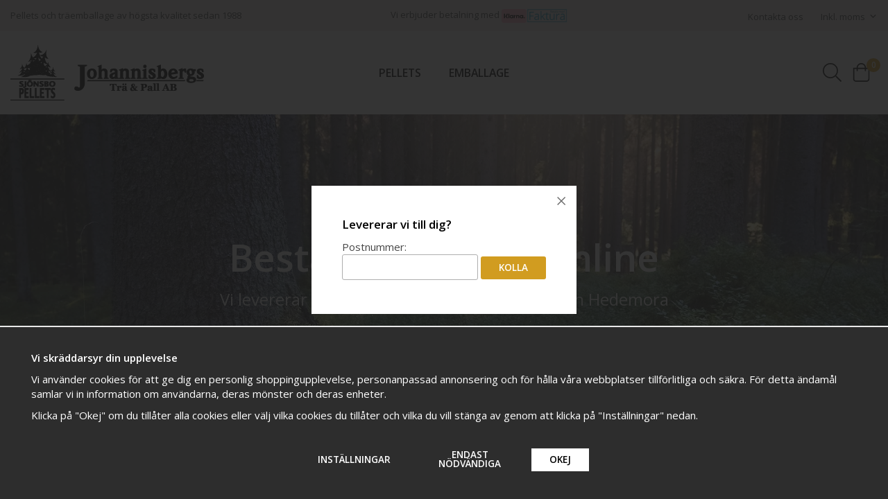

--- FILE ---
content_type: text/html; charset=UTF-8
request_url: https://jtp.se/
body_size: 13310
content:
<!doctype html><html lang="sv" class="fonts-loaded"><head><meta charset="utf-8"><title>Johannisbergs trä och pall AB - Jtp.se</title><meta name="description" content="Vi kan tyvärr inte ta emot några nya kunder på obestämd tid. På grund av rådande läge har vi speciella telefontider och öppettider för avhämtning."><meta name="keywords" content=""><meta name="robots" content="index, follow"><meta name="viewport" content="width=device-width, initial-scale=1"><!-- WIKINGGRUPPEN 14.1.6 --><link rel="shortcut icon" href="/favicon.png"><style>body{margin:0}*,*:before,*:after{-moz-box-sizing:border-box;-webkit-box-sizing:border-box;box-sizing:border-box}body{background-color:#f9f5f4}html{color:#454545;font-family:sans-serif;font-size:15px;font-weight:400;line-height:1.45}@media all and (max-width:480px){html{font-size:.9rem}}html.fonts-loaded{font-family:'Open Sans',sans-serif}h1,h2,h3,h4,h5,h6{margin-top:0;margin-bottom:10px;color:#000;font-family:sans-serif;font-weight:600}.fonts-loaded h3,.fonts-loaded h4,.fonts-loaded h5,.fonts-loaded h6{font-family:'Open Sans',sans-serif}h1{font-size:24px;font-weight:600;line-height:1.25}.fonts-loaded h1{font-family:'Open Sans',sans-serif}h2{font-size:20px;font-weight:600}.fonts-loaded h2{font-family:'Open Sans',sans-serif}h3{font-size:17px}h4{font-size:15px}h5{font-size:14px}h6{font-size:11px}p{margin:0 0 10px}b,strong,th{font-weight:600}th,td{text-align:left}img{height:auto;max-width:100%;vertical-align:middle}a{color:#000;text-decoration:none}a:hover{text-decoration:underline}input,textarea{border:1px solid #c2c2c2;border-radius:3px;padding:8px 10px;background-clip:padding-box;color:#454545;line-height:1.3}input:focus,textarea:focus{border-color:#aeaeae;outline:none}input::placeholder,textarea::placeholder{color:#a2a2a2}select{padding:2px 3px;font-family:'Open Sans',sans-serif;font-size:11px}hr{border:0;border-top:1px solid #cfcfcf;display:block;height:1px;margin:15px 0;padding:0}.l-holder{position:relative;margin-left:auto;margin-right:auto;margin-bottom:15px;max-width:1250px;padding-left:15px;padding-right:15px;background:#fff}@media all and (max-width:1250px){.l-holder{margin-left:15px;margin-right:15px}}.view-home .l-holder{margin-bottom:0;max-width:none;padding-left:0;padding-right:0;background:#f9f5f4}@media all and (max-width:1250px){.view-home .l-holder{margin-left:0;margin-right:0}}.l-constrained,.l-constrained-small,.l-constrained--big{position:relative;margin-left:auto;margin-right:auto;max-width:1220px}.l-constrained-small{max-width:600px}.l-constrained--big{max-width:1510px}@media all and (max-width:1510px){.l-constrained--big{margin-left:15px;margin-right:15px}}.l-main{margin-bottom:15px;overflow:hidden}.l-sidebar,.l-sidebar-primary{width:200px}.l-sidebar-primary{float:left;margin-right:30px}@media all and (max-width:768px),only screen and (max-device-width:900px) and (orientation:landscape){.l-sidebar-primary{display:none}}.l-sidebar{float:right;margin-left:30px}@media all and (max-width:960px){.l-sidebar{display:none}}.neutral-btn{padding:0;border-style:none;background-color:transparent;outline:none;-webkit-appearance:none;-moz-appearance:none;appearance:none;-webkit-user-select:none;-moz-user-select:none;-ms-user-select:none;user-select:none}.grid--middle .grid-item{vertical-align:middle}.grid-item{overflow:hidden}.grid-1-1{display:grid;grid-template-columns:repeat(1,1fr);grid-gap:20px;margin-bottom:20px}.no-cssgrid .grid-1-1{margin-left:-20px}.no-cssgrid .grid-1-1>li{display:inline-block;vertical-align:top;width:calc(99.99%/1 - 20px);margin-left:20px;margin-bottom:20px}.grid-2{display:grid;grid-template-columns:repeat(2,1fr);grid-gap:20px;margin-bottom:20px}.no-cssgrid .grid-2{margin-left:-20px}.no-cssgrid .grid-2>li{display:inline-block;vertical-align:top;width:calc(99.99%/2 - 20px);margin-left:20px;margin-bottom:20px}.grid-1-2{display:grid;grid-template-columns:repeat(2,1fr);grid-gap:20px;margin-bottom:20px;grid-template-columns:1fr 2fr}.no-cssgrid .grid-1-2{margin-left:-20px}.no-cssgrid .grid-1-2>li{display:inline-block;vertical-align:top;width:calc(99.99%/2 - 20px);margin-left:20px;margin-bottom:20px}.grid-2-1{display:grid;grid-template-columns:repeat(2,1fr);grid-gap:20px;margin-bottom:20px;grid-template-columns:2fr 1fr}.no-cssgrid .grid-2-1{margin-left:-20px}.no-cssgrid .grid-2-1>li{display:inline-block;vertical-align:top;width:calc(99.99%/2 - 20px);margin-left:20px;margin-bottom:20px}.grid-3{display:grid;grid-template-columns:repeat(3,1fr);grid-gap:20px;margin-bottom:20px}.no-cssgrid .grid-3{margin-left:-20px}.no-cssgrid .grid-3>li{display:inline-block;vertical-align:top;width:calc(99.99%/3 - 20px);margin-left:20px;margin-bottom:20px}.grid-4{display:grid;grid-template-columns:repeat(4,1fr);grid-gap:20px;margin-bottom:20px}.no-cssgrid .grid-4{margin-left:-20px}.no-cssgrid .grid-4>li{display:inline-block;vertical-align:top;width:calc(99.99%/4 - 20px);margin-left:20px;margin-bottom:20px}.grid-6{display:grid;grid-template-columns:repeat(6,1fr);grid-gap:20px;margin-bottom:20px}.no-cssgrid .grid-6{margin-left:-20px}.no-cssgrid .grid-6>li{display:inline-block;vertical-align:top;width:calc(99.99%/6 - 20px);margin-left:20px;margin-bottom:20px}@media all and (max-width:768px),only screen and (max-device-width:900px) and (orientation:landscape){.grid-4{display:grid;grid-template-columns:repeat(2,1fr);grid-gap:20px;margin-bottom:20px}.no-cssgrid .grid-4{margin-left:-20px}.no-cssgrid .grid-4>li{display:inline-block;vertical-align:top;width:calc(99.99%/2 - 20px);margin-left:20px;margin-bottom:20px}.grid-6{display:grid;grid-template-columns:repeat(3,1fr);grid-gap:20px;margin-bottom:20px}.no-cssgrid .grid-6{margin-left:-20px}.no-cssgrid .grid-6>li{display:inline-block;vertical-align:top;width:calc(99.99%/3 - 20px);margin-left:20px;margin-bottom:20px}}@media all and (max-width:480px){.grid-1-1,.grid-1-2,.grid-2-1,.grid-2,.grid-3,.grid-4{display:grid;grid-template-columns:repeat(1,1fr);grid-gap:20px;margin-bottom:20px}.no-cssgrid .grid-1-1,.no-cssgrid .grid-1-2,.no-cssgrid .grid-2-1,.no-cssgrid .grid-2,.no-cssgrid .grid-3,.no-cssgrid .grid-4{margin-left:-20px}.no-cssgrid .grid-1-1>li,.no-cssgrid .grid-1-2>li,.no-cssgrid .grid-2-1>li,.no-cssgrid .grid-2>li,.no-cssgrid .grid-3>li,.no-cssgrid .grid-4>li{display:inline-block;vertical-align:top;width:calc(99.99%/1 - 20px);margin-left:20px;margin-bottom:20px}.grid-6{display:grid;grid-template-columns:repeat(2,1fr);grid-gap:20px;margin-bottom:20px}.no-cssgrid .grid-6{margin-left:-20px}.no-cssgrid .grid-6>li{display:inline-block;vertical-align:top;width:calc(99.99%/2 - 20px);margin-left:20px;margin-bottom:20px}}.nav,.nav-block,.nav-float{margin:0;padding-left:0;list-style-type:none}.nav>li,.nav>li>a{display:inline-block}.nav-float>li{float:left}.nav-block>li>a{display:block}.nav-tick li{margin-right:10px}.nav-tick{margin-bottom:10px}.block-list{margin:0;padding-left:0;list-style-type:none}.list-info dd{margin:0 0 15px}.media{margin-bottom:15px}.media,.media-body{overflow:hidden}.media-img{margin-right:15px;float:left}.media-img img{display:block}.table{border-collapse:collapse;border-spacing:0;table-layout:fixed;width:100%}.table td,.table th{padding:0}.default-table{width:100%}.default-table>thead>tr{border-bottom:1px solid #e2e2e2}.default-table>thead th{padding:8px}.default-table>tbody td{padding:8px}.video-wrapper{position:relative;height:0;margin-bottom:20px;padding-bottom:56.25%;padding-top:25px}.video-wrapper iframe{position:absolute;top:0;left:0;height:100%;width:100%}.flexslider{height:0;overflow:hidden}.flexslider .is-flex-lazyload{visibility:hidden}.flexslider a{text-decoration:none}.flex__item{position:relative;display:none;backface-visibility:hidden}.flex__item:first-child{display:block}.is-flex-loading .flex-arrow{visibility:hidden}.is-flex-touch .flex-arrows{display:none}.is-flex-loading .flex-nav{visibility:hidden;opacity:0}.flex-nav{margin-top:15px;margin-bottom:10px;opacity:1;visibility:visible}.flex-nav--paging{position:absolute;bottom:0;z-index:5;width:100%;text-align:center}.flex-nav--paging li{display:inline-block;margin:0 4px}.flex-nav--paging a{border-radius:100%;display:block;height:9px;width:9px;background:#666;background:rgba(0,0,0,.2);cursor:pointer;text-indent:-9999px;-webkit-tap-highlight-color:rgba(0,0,0,0)}.flex-nav--paging .flex-active a{background:#000;background:rgba(0,0,0,.5);cursor:default}.flex-nav--thumbs{overflow:hidden}.flex-nav--thumbs li{float:left;width:9%}.flex-nav--thumbs img{cursor:pointer;opacity:.7}.flex-nav--thumbs img:hover,.flex-active .flex-nav--thumbs img{opacity:1}.flex-nav--thumbs .flex-active{cursor:default}.flex-caption{position:absolute;top:0;bottom:0;width:100%;z-index:4;align-items:center;flex-direction:column;justify-content:center;display:flex;overflow:hidden;padding:5px 10px;text-align:center}.flex-caption h1{font-size:3.6rem}@media all and (max-width:960px){.flex-caption h1{font-size:2rem}}.flex-caption p{margin-bottom:25px;padding:0;font-size:1.6rem}@media all and (max-width:480px){.flex-caption p{font-size:.9rem}}.flex-caption__link{position:absolute;bottom:0;left:0;right:0;top:0}.is-lazyload,img[data-src]{visibility:hidden;opacity:0}img[src]{visibility:visible;opacity:1;transition:opacity .3s}.highlight-bar{padding-bottom:10px;padding-top:10px;font-size:1.6rem;font-weight:600}.breadcrumbs{padding-bottom:10px;padding-top:10px;font-size:.9rem}.breadcrumbs>li{color:#777;line-height:1}.breadcrumbs a{color:#444;vertical-align:top}.breadcrumbs .icon{margin-left:2px;margin-right:2px;vertical-align:top;color:#999}.breadcrumbs__divider{margin-left:7px;margin-right:7px}.rss-logo .icon{font-size:14px;vertical-align:middle}.rss-logo a .icon{color:#333}.rss-logo a:hover .icon{color:#db6b27;text-decoration:none}.btn,.footer-bar .footer-newsletter-form button{position:relative;border-style:none;border-radius:3px;display:inline-block;padding:10px 26px;background-color:#eaeaea;color:#666;font-weight:600;font-size:.9rem;line-height:1;text-transform:uppercase;cursor:pointer;outline-style:none;user-select:none;-webkit-tap-highlight-color:rgba(0,0,0,0)}.btn .icon{vertical-align:middle}.btn:hover,.btn:focus{text-decoration:none;background-color:#ddd}.btn:active{box-shadow:inset 0 3px 5px rgba(0,0,0,.125)}.btn--primary{background-color:#d19c20;color:#fff}.btn--primary:hover,.btn--primary:focus{background-color:#bb8b1d}.btn--medium{padding:12px 30px;font-size:.9rem}.btn--large{padding:18px 34px;font-size:1rem}.btn--block{display:block;padding:12px 30px;width:100%;font-size:.9rem;text-align:center}.card{margin-bottom:15px}.card__heading{margin:0;padding:7px 10px;background-color:#d19c20;color:#000;font-weight:700}.card__body{border:1px solid #dcdcdc;border-top-style:none;padding:10px;background:#fff}.topcart{align-items:center;display:flex;color:#000}.topcart__body{display:inline-block;margin-right:5px;cursor:pointer;vertical-align:middle}.topcart__count,.topcart__subtotal{font-weight:600}.topcart__icon-inner{position:relative;display:inline-block;vertical-align:middle}.topcart__cart-icon,.topcart__favorites .icon{margin-right:10px;margin-left:5px;color:#000;font-size:1.8rem;vertical-align:top}.topcart__count{position:absolute;top:-7px;right:-4px;border-radius:50%;height:20px;width:20px;background:#d19c20;color:#fff;font-size:12px;line-height:20px;text-align:center}.topcart__arrow{margin-right:10px;margin-left:2px;vertical-align:middle}.is-hover.topcart__favorites .icon{animation:pop 0.25s cubic-bezier(.694,.0482,.335,1) 3}.is-new-cart-item .topcart__count{animation:cart-count-pop 0.25s cubic-bezier(.694,.0482,.335,1)}.popcart{display:none}.filtermenu{margin:0;padding-left:0;list-style-type:none}.filtermenu li:last-child{border-bottom:0}.filtermenu__item{border-bottom:solid 1px #dcdcdc;padding:6px;background-color:#f9f9f9}.filtermenu__item--heading{padding:8px 10px;font-weight:600;background:#fff}.product-filter{border:1px solid #e2e2e2;border-radius:3px;display:none;margin-top:10px;margin-bottom:10px;overflow:hidden;padding:0}@media all and (max-width:768px),only screen and (max-device-width:900px) and (orientation:landscape){.product-filter{display:block}}.product-filter__btn{align-items:center;justify-content:space-between;display:flex;padding:10px;width:100%;font-weight:700}.product-filter__body{display:none;padding:15px 15px 0}.grid-gallery{margin:0;padding-left:0;list-style-type:none;display:grid;grid-template-columns:repeat(5,1fr);grid-gap:15px;margin-bottom:15px}.no-cssgrid .grid-gallery{margin-left:-15px}.no-cssgrid .grid-gallery>li{display:inline-block;vertical-align:top;width:calc(99.99%/5 - 15px);margin-left:15px;margin-bottom:15px}.view-category .grid-gallery,.view-product .grid-gallery,.view-search .grid-gallery,.view-campaigns .grid-gallery,.autocomplete .grid-gallery{display:grid;grid-template-columns:repeat(4,1fr);grid-gap:15px;margin-bottom:15px}.no-cssgrid .view-category .grid-gallery,.no-cssgrid .view-product .grid-gallery,.no-cssgrid .view-search .grid-gallery,.no-cssgrid .view-campaigns .grid-gallery,.no-cssgrid .autocomplete .grid-gallery{margin-left:-15px}.no-cssgrid .view-category .grid-gallery>li,.no-cssgrid .view-product .grid-gallery>li,.no-cssgrid .view-search .grid-gallery>li,.no-cssgrid .view-campaigns .grid-gallery>li,.no-cssgrid .autocomplete .grid-gallery>li{display:inline-block;vertical-align:top;width:calc(99.99%/4 - 15px);margin-left:15px;margin-bottom:15px}@media all and (max-width:960px){.grid-gallery,[class^=view-] .grid-gallery{display:grid;grid-template-columns:repeat(3,1fr);grid-gap:15px;margin-bottom:15px}.no-cssgrid .grid-gallery,.no-cssgrid [class^=view-] .grid-gallery{margin-left:-15px}.no-cssgrid .grid-gallery>li,.no-cssgrid [class^=view-] .grid-gallery>li{display:inline-block;vertical-align:top;width:calc(99.99%/3 - 15px);margin-left:15px;margin-bottom:15px}}@media all and (max-width:480px){.grid-gallery,[class^=view-] .grid-gallery{display:grid;grid-template-columns:repeat(2,1fr);grid-gap:15px;margin-bottom:15px}.no-cssgrid .grid-gallery,.no-cssgrid [class^=view-] .grid-gallery{margin-left:-15px}.no-cssgrid .grid-gallery>li,.no-cssgrid [class^=view-] .grid-gallery>li{display:inline-block;vertical-align:top;width:calc(99.99%/2 - 15px);margin-left:15px;margin-bottom:15px}}.view-home .grid-gallery--categories{display:grid;grid-template-columns:repeat(3,1fr);grid-gap:15px;margin-bottom:15px;margin-top:30px;margin-bottom:30px}.no-cssgrid .view-home .grid-gallery--categories{margin-left:-15px}.no-cssgrid .view-home .grid-gallery--categories>li{display:inline-block;vertical-align:top;width:calc(99.99%/3 - 15px);margin-left:15px;margin-bottom:15px}@media all and (max-width:480px){.view-home .grid-gallery--categories{display:grid;grid-template-columns:repeat(1,1fr);grid-gap:15px;margin-bottom:15px}.no-cssgrid .view-home .grid-gallery--categories{margin-left:-15px}.no-cssgrid .view-home .grid-gallery--categories>li{display:inline-block;vertical-align:top;width:calc(99.99%/1 - 15px);margin-left:15px;margin-bottom:15px}}.row-gallery{margin:0;padding-left:0;list-style-type:none}.row-gallery>li{margin-bottom:15px}.list-gallery{margin:0;padding-left:0;list-style-type:none}.list-gallery>li{margin-bottom:15px}.list-gallery>li:last-child{margin-bottom:0}.header-bar{padding-top:12px;padding-bottom:12px;background:#f2ecea;font-size:13px}@media all and (max-width:1250px){.header-bar{padding-left:15px;padding-right:15px}}@media all and (max-width:768px),only screen and (max-device-width:900px) and (orientation:landscape){.header-bar{display:none}}.header-bar-sections{align-items:center;justify-content:space-between;display:flex}.header-bar__number{display:inline-block}.header-bar__number p{margin-bottom:0}.header-bar__nav{display:inline-block;margin-left:20px;vertical-align:middle}.header-bar__nav li{margin-left:25px;vertical-align:middle}.header-bar__nav a{color:#454545}.header-bar__nav .input-select,.header-bar__nav .input-select select{color:#454545}.header-bar__nav .input-select select{padding-bottom:0;padding-top:0}.header{position:relative;position:-webkit-sticky;position:sticky;top:0;left:0;z-index:100;margin-bottom:15px;background:#fff}.view-home .header{margin-bottom:0}@media all and (max-width:768px),only screen and (max-device-width:900px) and (orientation:landscape){.header{display:none}}.header-sections{position:relative;align-items:center;display:flex;padding-top:20px;padding-bottom:20px;background:#fff}.header-sections__col-1{flex-shrink:0;max-width:25%;width:100%}.header-sections__col-2{padding-left:70px;padding-right:70px;width:100%}@media all and (max-width:1250px){.header-sections__col-2{padding-right:0;padding-left:0}}.header-sections__col-3{position:relative;display:flex;flex-shrink:0;align-items:center;justify-content:flex-end;max-width:25%;width:100%}.header-logo{display:inline-block;max-width:100%}.m-header{position:relative;position:-webkit-sticky;position:sticky;top:0;z-index:1000;align-items:center;justify-content:space-between;border-bottom:1px solid #e9e9e9;display:none;height:65px;padding-left:10px;padding-right:10px;background:#fff}@media all and (max-width:768px),only screen and (max-device-width:900px) and (orientation:landscape){.m-header{display:flex}}@media all and (max-width:480px){.m-header{height:50px}}@media screen and (orientation:landscape){.m-header{position:relative}}.m-header__col-1,.m-header__col-2,.m-header__col-3{-webkit-box-flex:1;-ms-flex:1;flex:1;-webkit-box-align:center;-ms-flex-align:center;align-items:center}.m-header__col-1{-webkit-box-pack:start;-ms-flex-pack:start;justify-content:flex-start}.m-header__col-2{-webkit-box-pack:center;-ms-flex-pack:center;justify-content:center;text-align:center}.m-header__col-3{-webkit-box-pack:end;-ms-flex-pack:end;justify-content:flex-end;text-align:right}.m-header__logo{display:inline-block}.m-header__logo img{max-width:155px;max-height:65px;padding-top:5px;padding-bottom:5px;width:auto}@media all and (max-width:480px){.m-header__logo img{max-width:135px;max-height:50px}}.m-header__logo img:hover,.m-header__logo img:active{opacity:.8}.m-header__logo a{-webkit-tap-highlight-color:rgba(0,0,0,0)}.m-header__item{width:35px;color:#000;font-size:21px;line-height:1;-webkit-tap-highlight-color:rgba(0,0,0,0)}.m-header__item .icon{vertical-align:top}.m-header__item--search{font-size:18px}.m-header__item--cart-inner{position:relative;display:inline-block}.m-header__item--cart-count{position:absolute;top:-7px;right:-11px;border-radius:50%;height:17px;width:17px;background:#d19c20;color:#fff;font-size:10px;line-height:17px;text-align:center}.m-header__item--favorites{margin-right:6px}.is-hover.m-header__item--favorites .icon{animation:pop 0.25s cubic-bezier(.694,.0482,.335,1) 3}.icon{display:inline-block;width:1em;height:1em;fill:currentColor;pointer-events:none;stroke-width:0;stroke:currentColor}.icon--small{font-size:.8rem}.icon--medium{font-size:1.2rem}.icon--large{font-size:3rem}.icon-on,.is-active .icon-off,.is-hover .icon-off{display:none}.is-active .icon-on,.is-hover .icon-on{display:inline}.svg-wrapper{display:inline-block}input[type="radio"],input[type="checkbox"]{display:none;display:inline-block\9}input[type="radio"]+label,input[type="checkbox"]+label{cursor:pointer}input[type="radio"]+label:before,input[type="checkbox"]+label:before{border:1px solid #a9a9a9;border-radius:2px;display:inline-block;display:none\9;height:12px;margin-right:4px;margin-top:3px;width:12px;background:#f9f9f9;background:linear-gradient(#f9f9f9,#e9e9e9);content:'';vertical-align:top}input[type="radio"]+label:before{border-radius:50%}input[type="radio"]:checked+label:before{background:#f9f9f9 url(//wgrremote.se/img/mixed/checkbox-radio-2.png) center no-repeat;background-size:6px}input[type="checkbox"]:checked+label:before{background:#f9f9f9 url(//wgrremote.se/img/mixed/checkbox-box-2.png) center no-repeat;background-size:8px}input[type="radio"]:disabled+label:before,input[type="checkbox"]:disabled+label:before{background:#bbb;cursor:default}.input--highlight{border-color:#fff;box-shadow:0 0 10px rgba(0,0,0,.15)}.label-wrapper{padding-left:20px}.label-wrapper>label{position:relative}.label-wrapper>label:before{position:absolute;margin-left:-20px}.input-form input,.input-form textarea{width:100%}.input-form__row{margin-bottom:8px}.input-form label{display:inline-block;margin-bottom:2px}.max-width-form{max-width:300px}.max-width-form-x2{max-width:400px}.input-table{display:table}.input-table__item{display:table-cell;white-space:nowrap}.input-table--middle .input-table__item{vertical-align:middle}.input-group{display:flex}.input-group--cramped .btn{border-radius:3px}.input-group--cramped *:first-child{border-top-right-radius:0;border-bottom-right-radius:0}.input-group--cramped *:last-child{border-top-left-radius:0;border-bottom-left-radius:0}.input-group--cramped input:first-child{border-right:0}.input-group--cramped input:last-child{border-left:0}.input-group__item{width:50%}.input-group__item:first-child{margin-right:2%}.input-group-1-4 .input-group__item{width:70%}.input-group-1-4 .input-group__item:first-child{width:28%}.input-select{position:relative;align-items:center;display:inline-flex}.input-select select{border-style:none;height:100%;padding:5px 15px 5px 0;width:100%;-webkit-appearance:none;-moz-appearance:none;appearance:none;background:none;font:inherit;line-height:normal;outline:none}.input-select select::-ms-expand{display:none}.input-select .icon{position:absolute;top:0;right:0;bottom:0;margin:auto}.input-select--box{border:1px solid #d9d9d9;border-radius:3px}.input-select--box select{padding:8px 30px 8px 15px}.input-select--box--medium{border-color:#c2c2c2}.input-select--box--medium select{padding:7px 30px 7px 15px}.input-select--box--small select{padding:5px 25px 5px 10px}.input-select--box .icon{right:10px}.product-item{position:relative;flex-direction:column;border:1px solid #e9e9e9;display:flex;padding:15px;overflow:hidden;width:auto;background:#fff;cursor:pointer;text-align:center}@media all and (max-width:768px),only screen and (max-device-width:900px) and (orientation:landscape){.product-item{padding:10px;-webkit-tap-highlight-color:rgba(0,0,0,0)}}.product-item .price{font-size:1.3rem}.product-item__img{position:relative;margin-bottom:7px;padding-bottom:133%}.product-item__img img{position:absolute;top:0;right:0;bottom:0;left:0;margin:auto;max-height:100%}.product-item__heading{margin-bottom:7px;overflow:hidden;color:#454545;font-size:.95rem;font-weight:400}.product-item__body{margin-top:auto}.product-item__select-area{margin-bottom:7px}.product-item__buttons{display:flex;margin-top:7px}.product-item__buttons .btn{flex:1;padding-left:0;padding-right:0}.product-item__buttons .btn+.btn{margin-left:6px}.product-item__favorite-icon{position:absolute;top:0;right:0;color:#b6b6b6;font-size:18px}.product-item__favorite-icon:after{position:absolute;top:0;right:0;border-right:45px solid #fff;border-bottom:45px solid transparent;content:''}.product-item__favorite-icon .icon{position:absolute;top:5px;right:5px;z-index:1}.is-active.product-item__favorite-icon .icon{color:#d19c20}.is-hover.product-item__favorite-icon .icon{animation:pop 0.25s cubic-bezier(.694,.0482,.335,1)}.list-gallery .product-item{border:none;padding:0}.category-item{position:relative;border:1px solid #e9e9e9;padding:8px;overflow:hidden;background:#fff;text-align:center;cursor:pointer}@media all and (max-width:768px),only screen and (max-device-width:900px) and (orientation:landscape){.category-item{-webkit-tap-highlight-color:rgba(0,0,0,0)}}.category-item__img{position:relative;padding-bottom:100%;margin-bottom:7px}.category-item__img img{position:absolute;top:0;right:0;bottom:0;left:0;margin:auto;max-height:100%}.category-item__heading{overflow:hidden}.category-item__heading a{color:#454545;text-decoration:none}.category-item--card{border-style:none;padding:0;background:transparent}.category-item--card .category-item__img{margin-bottom:0}.category-item--card .category-item__body{position:absolute;top:0;left:0;right:0;bottom:0;align-items:center;flex-direction:column;justify-content:center;display:flex;margin:auto}.category-item--card .category-item__body__title{margin-bottom:20px;color:#fff;font-size:1.8rem;font-weight:600}.product-item-row{border:1px solid #e9e9e9;padding:15px;overflow:hidden;cursor:pointer}@media all and (max-width:480px){.product-item-row .btn:not(.btn--primary){display:none}.product-item-row .btn{padding:6px 12px}}.product-item-row__checkbox-area{float:left}.product-item-row__img{float:left;margin-right:15px;width:80px;text-align:center}.product-item-row__img img{max-height:80px}.product-item-row__footer{float:right;margin-left:15px;text-align:right}.product-item-row__body{overflow:hidden}.product-item-row__price{margin-bottom:10px}.menubar{position:relative;position:-webkit-sticky;position:sticky;top:0;left:0;z-index:100;margin-bottom:20px;background-color:#d19c20}@media all and (max-width:1250px){.menubar{padding-left:15px;padding-right:15px}}@media all and (max-width:768px),only screen and (max-device-width:900px) and (orientation:landscape){.menubar{display:none}}.menubar-inner{align-items:center;justify-content:space-between;display:flex}.site-nav{display:flex;flex-wrap:wrap;justify-content:center}.site-nav>li>a{align-items:center;display:flex;height:55px;padding:0 20px;color:#000;font-size:1.05rem;font-weight:600;text-transform:uppercase}.site-nav>li:hover>a{background-color:#f2f2f2;text-decoration:none;transition:background-color 0.2s}.site-nav>li>a.selected{background-color:#d19c20;color:#fff}.site-nav__home .icon{position:relative;vertical-align:middle}.menu-icon{font-size:1.3rem;vertical-align:text-bottom}.dropdown{display:none}.listmenu{margin:0;padding-left:10px;overflow:hidden;list-style-type:none}.listmenu a{position:relative;display:block;padding-top:2px;padding-bottom:2px;color:#222;font-size:.9rem}.listmenu .selected{font-weight:600}li .listmenu{display:none}.is-listmenu-opened>.listmenu{display:block}.listmenu-0{padding:15px;background:#eee}.listmenu-0>li>a{font-weight:400}.listmenu-0>li>.selected,.listmenu-0>li>.selected .menu-node{color:#d19c20;font-weight:600}.listmenu-1{padding-top:4px;padding-bottom:4px;padding-left:15px}.listmenu-1>li>a{padding-top:4px;padding-bottom:4px}.menu-node{position:absolute;top:0;right:0;bottom:0;margin:auto;height:12px;width:25px;color:#d19c20;font-size:12px;text-align:center}@media all and (max-width:768px),only screen and (max-device-width:900px) and (orientation:landscape){.menu-node{height:100%;width:40px;font-size:22px;text-align:center;line-height:49px}}.price{color:#000;font-weight:600}.price-discount{color:#f42208}.price-original{color:#666;font-size:.8rem;text-decoration:line-through}.site-search{position:absolute;top:100%;right:35%;display:flex;border-radius:3px;margin:auto;overflow:hidden;width:0;background-color:#fff;transition:width 0.5s ease}.site-search .icon{vertical-align:top}.site-search .preloader{left:auto;right:15px}.search-is-active .site-search{width:250px;border:1px solid #000}.site-search__col-1{position:relative;width:100%}.site-search__col-2{height:40px}.site-search__input{border-radius:0;border:none;height:40px;padding-left:15px;overflow:hidden;font-size:.9rem;text-overflow:ellipsis;white-space:nowrap}.site-search__input::-ms-clear{display:none}.site-search__btn{padding:0;border-style:none;background-color:transparent;outline:none;-webkit-appearance:none;-moz-appearance:none;appearance:none;-webkit-user-select:none;-moz-user-select:none;-ms-user-select:none;user-select:none;border-left:1px solid #000;height:100%;padding-left:20px;padding-right:20px;background:#d19c20;font-size:15px;line-height:1}.site-search__btn .icon{color:#fff;vertical-align:top}.site-search__btn:focus{opacity:.6}.autocomplete{position:absolute;top:120px;left:0;right:0;z-index:1001;border-radius:0 0 3px 3px;display:none;margin-top:20px;padding:20px;width:100%;background:#fff}.body-sticky-active .autocomplete{position:fixed;top:100px}@media all and (max-width:1250px){.autocomplete{margin-left:15px;margin-right:15px;width:auto}}@media all and (max-width:768px),only screen and (max-device-width:900px) and (orientation:landscape){.autocomplete{position:fixed;top:0!important;bottom:0;margin-top:0;margin-left:0;margin-right:0;padding:0;border-radius:0;background:rgba(0,0,0,.3);box-shadow:none}}.is-autocomplete-active .autocomplete{display:block}@media all and (max-width:768px),only screen and (max-device-width:900px) and (orientation:landscape){.autocomplete-content{padding:15px 15px 100px;height:100%;overflow-y:auto;user-select:none;-webkit-overflow-scrolling:touch!important}.is-autocomplete-open body,.is-autocomplete-active .autocomplete{background:#fff}.is-autocomplete-open body{overflow:hidden}.is-autocomplete-open .autocomplete{display:block}.is-autocomplete-open .m-nav{display:none}}.sort-section{margin-top:5px;margin-bottom:20px}.sort-section>li{margin-right:4px}.sort-section-heading{align-items:center;border:1px solid #d9d9d9;border-right:0;border-top-left-radius:3px;border-bottom-left-radius:3px;display:flex;padding-left:15px;padding-right:15px;background:#eee;font-weight:600}.sort-section-select{border-top-left-radius:0;border-bottom-left-radius:0}@media all and (max-width:768px),only screen and (max-device-width:900px) and (orientation:landscape){.sort-section-select{width:100%}}.startpage-top-container{justify-content:space-between;display:flex;margin-bottom:60px}@media all and (max-width:768px),only screen and (max-device-width:900px) and (orientation:landscape){.startpage-top-container{margin-bottom:20px}}.startpage-top-container .startpage-carousel{flex-shrink:0;display:flex;width:100%}@media all and (max-width:768px),only screen and (max-device-width:900px) and (orientation:landscape){.startpage-top-container .startpage-carousel .flexslider{height:400px}}@media all and (max-width:768px),only screen and (max-device-width:900px) and (orientation:landscape){.startpage-top-container .startpage-carousel .flex__item>div{height:400px}}.startpage-top-container .startpage-carousel .flex__item img{position:absolute;top:0;left:0;display:block;min-height:1px;width:100%;object-fit:cover;object-position:center}@media all and (max-width:768px),only screen and (max-device-width:900px) and (orientation:landscape){.startpage-top-container .startpage-carousel .flex__item img{height:400px}}.startpage-top-container .startpage-carousel>div{align-self:center;width:100%}.startpage-blockbox{border-radius:3px;margin-bottom:60px;background:#fff}@media all and (max-width:768px),only screen and (max-device-width:900px) and (orientation:landscape){.startpage-blockbox{margin-bottom:20px}}.startpage-blockbox p{margin-bottom:0}.startpage-blockbox .grid{align-items:center;grid-gap:0;margin-bottom:0}.startpage-blockbox .grid-item:first-child{padding:50px}.startpage-blockbox .grid-item:first-child img{margin-bottom:25px}.startpage-blockbox--right .grid-item:first-child{padding:0}.startpage-blockbox--right .grid-item:first-child img{margin-bottom:0}.startpage-blockbox--right .grid-item:nth-child(2){padding:50px}.startpage-blockbox--right .grid-item:nth-child(2) img{margin-bottom:25px}.is-hidden{display:none!important}.clearfix:before,.clearfix:after{content:"";display:table}.clearfix:after{clear:both}.clear{clear:both}.bare-ul{margin-bottom:0;margin-top:0;padding-left:0;list-style:none}.flush{margin:0!important}.wipe{padding:0!important}.right{float:right!important}.left{float:left!important}.float-none{float:none!important}.text-left{text-align:left!important}.text-center{text-align:center!important}.text-right{text-align:right!important}.align-top{vertical-align:top!important}.align-middle{vertical-align:middle!important}.align-bottom{vertical-align:bottom!important}.go:after{content:"\00A0" "\00BB"!important}.stretched{width:100%!important}.center-block{display:block;margin-left:auto;margin-right:auto}.vertical-center{align-items:center;display:flex}.space-between{justify-content:space-between;display:flex}.vertical-center-space-between{align-items:center;justify-content:space-between;display:flex}.muted{color:#999}.info,.footer-bar .footer-newsletter-info{color:#777;font-size:.7rem}.brand{color:#d19c20}.reset-line-height{line-height:1}.mr-small{margin-right:5px}.ml-small{margin-left:5px}.mt-small{margin-top:5px}.mb-small{margin-bottom:5px}.mr{margin-right:15px}.ml{margin-left:15px}.mt{margin-top:15px}.mb{margin-bottom:15px}@media all and (max-width:960px){.hide-for-xlarge{display:none!important}}@media all and (max-width:768px),only screen and (max-device-width:900px) and (orientation:landscape){.hide-for-large{display:none!important}.hide-on-touch{display:none}}@media all and (max-width:480px){.hide-for-medium{display:none!important}}@media all and (max-width:320px){.hide-for-small{display:none!important}}@media all and (min-width:769px){.hide-on-desktop{display:none}}</style><link rel="stylesheet" media="print" href="/css/compiled/compiled_1.css?v=1219"
onload="this.media='all';this.onload=null;"><link rel="canonical" href="https://jtp.se/"><script>window.dataLayer = window.dataLayer || [];
function gtag(){dataLayer.push(arguments);}
gtag('consent', 'default', {
'ad_storage': 'denied',
'analytics_storage': 'denied',
'ad_user_data': 'denied',
'ad_personalization': 'denied'
});
window.updateGoogleConsents = (function () {
let consents = {};
let timeout;
const addConsents = (function() {
let executed = false;
return function() {
if (!executed) {
executed = true;
gtag('consent', 'update', consents);
delete window.updateGoogleConsents;
}
}
})();
return function (obj) {
consents = { ...consents, ...obj };
clearTimeout(timeout);
setTimeout(addConsents, 25);
}
})();</script><script>document.addEventListener('DOMContentLoaded', function(){
$(document).on('acceptCookies1', function() {
$('body').append(atob('PHNjcmlwdD51cGRhdGVHb29nbGVDb25zZW50cyh7ICdhZF9zdG9yYWdlJzogJ2dyYW50ZWQnIH0pOzwvc2NyaXB0Pg=='));
});
});</script><script>document.addEventListener('DOMContentLoaded', function(){
$(document).on('acceptCookies1', function() {
$('body').append(atob('PHNjcmlwdD51cGRhdGVHb29nbGVDb25zZW50cyh7ICdhbmFseXRpY3Nfc3RvcmFnZSc6ICdncmFudGVkJyB9KTs8L3NjcmlwdD4='));
});
});</script><script>document.addEventListener('DOMContentLoaded', function(){
$(document).on('acceptCookies1', function() {
$('body').append(atob('PHNjcmlwdD51cGRhdGVHb29nbGVDb25zZW50cyh7ICdhZF91c2VyX2RhdGEnOiAnZ3JhbnRlZCcgfSk7PC9zY3JpcHQ+'));
});
});</script><script>document.addEventListener('DOMContentLoaded', function(){
$(document).on('acceptCookies1', function() {
$('body').append(atob('PHNjcmlwdD51cGRhdGVHb29nbGVDb25zZW50cyh7ICdhZF9wZXJzb25hbGl6YXRpb24nOiAnZ3JhbnRlZCcgfSk7PC9zY3JpcHQ+'));
});
});</script><script>document.addEventListener('DOMContentLoaded', function(){
$(document).on('denyCookies1', function() {
$('body').append(atob('PHNjcmlwdD51cGRhdGVHb29nbGVDb25zZW50cyh7ICdhZF9zdG9yYWdlJzogJ2RlbmllZCcgfSk7PC9zY3JpcHQ+'));
});
});</script><script>document.addEventListener('DOMContentLoaded', function(){
$(document).on('denyCookies1', function() {
$('body').append(atob('PHNjcmlwdD51cGRhdGVHb29nbGVDb25zZW50cyh7ICdhbmFseXRpY3Nfc3RvcmFnZSc6ICdkZW5pZWQnIH0pOzwvc2NyaXB0Pg=='));
});
});</script><script>document.addEventListener('DOMContentLoaded', function(){
$(document).on('denyCookies1', function() {
$('body').append(atob('PHNjcmlwdD51cGRhdGVHb29nbGVDb25zZW50cyh7ICdhZF91c2VyX2RhdGEnOiAnZGVuaWVkJyB9KTs8L3NjcmlwdD4='));
});
});</script><script>document.addEventListener('DOMContentLoaded', function(){
$(document).on('denyCookies1', function() {
$('body').append(atob('PHNjcmlwdD51cGRhdGVHb29nbGVDb25zZW50cyh7ICdhZF9wZXJzb25hbGl6YXRpb24nOiAnZGVuaWVkJyB9KTs8L3NjcmlwdD4='));
});
});</script><script async src="https://www.googletagmanager.com/gtag/js?id=G-28R72XMN4T"></script><script>window.dataLayer = window.dataLayer || [];
function gtag(){dataLayer.push(arguments);}
gtag("js", new Date());
gtag("config", "G-28R72XMN4T", {"currency":"SEK","anonymize_ip":true});</script></head><body class="view-home" itemscope itemtype="http://schema.org/WebSite"><meta itemprop="url" content="https://jtp.se/"><div class="m-header"><div class="m-header__col-1"><button class="m-header__item m-header__item--menu neutral-btn" id="js-mobile-menu" aria-label="Meny"><span class="m-header__item--menu-open"><svg class="icon icon--bars "><use xmlns:xlink="http://www.w3.org/1999/xlink" xlink:href="/svg-icons/regular/bars.svg#icon-regular-bars" href="/svg-icons/regular/bars.svg#icon-regular-bars"></use></svg></span><span class="m-header__item--menu-close"><svg class="icon icon--times "><use xmlns:xlink="http://www.w3.org/1999/xlink" xlink:href="/svg-icons/regular/times.svg#icon-regular-times" href="/svg-icons/regular/times.svg#icon-regular-times"></use></svg></span></button><button class="m-header__item m-header__item--search neutral-btn js-touch-area" id="js-mobile-search" aria-label="Sök"><svg class="icon icon--search "><use xmlns:xlink="http://www.w3.org/1999/xlink" xlink:href="/svg-icons/regular/search.svg#icon-regular-search" href="/svg-icons/regular/search.svg#icon-regular-search"></use></svg></button></div><div class="m-header__col-2"><a class="m-header__logo" href="/"><img
class="mini-site-logo"
src="/frontend/view_desktop/design/logos/default.png.webp"
alt="Johannisbergs trä och pall AB"
width="155" height="65"></a></div><div class="m-header__col-3"><a class="m-header__item m-header__item--favorites js-cart-favorites is-hidden"
href="/my-favorites/?"><svg class="icon icon--heart "><use xmlns:xlink="http://www.w3.org/1999/xlink" xlink:href="/svg-icons/regular/heart.svg#icon-regular-heart" href="/svg-icons/regular/heart.svg#icon-regular-heart"></use></svg></a><button class="m-header__item m-header__item--cart neutral-btn js-touch-area"
id="js-mobile-cart" onclick="goToURL('/checkout')" aria-label="Varukorg"><span class="m-header__item--cart-inner" id="js-mobile-cart-inner"><svg class="icon icon--shopping-bag "><use xmlns:xlink="http://www.w3.org/1999/xlink" xlink:href="/svg-icons/regular/shopping-bag.svg#icon-regular-shopping-bag" href="/svg-icons/regular/shopping-bag.svg#icon-regular-shopping-bag"></use></svg></span></button></div></div><div class="page"><div class="header-bar"><div class="l-constrained--big"><div class="header-bar-sections"><div class="header-bar-sections__col-1"><span class="header-bar__number"><div data-id="66" class="admin-shortcut--area js-admin-editable-area"><p>Pellets och tr&auml;emballage av h&ouml;gsta kvalitet sedan 1988</p></div></span></div><div class="header-bar-sections__col-1-2"><span class="header-bar_payment-logos"><div data-id="82" class="admin-shortcut--area js-admin-editable-area"><span>Vi erbjuder betalning med </span><img alt="Klarna" class="payment-logo" data-src="//wgrremote.se/img/logos/klarna/klarna.svg" height="20" src="//wgrremote.se/img/logos/klarna/klarna.svg" width="36"><img alt="Faktura" class="payment-logo" data-src="//wgrremote.se/img/logos/egenfaktura_v2.png" data-srcset="//wgrremote.se/img/logos/egenfaktura_v2_2x.png 2x" height="20" src="//wgrremote.se/img/logos/egenfaktura_v2.png" srcset="//wgrremote.se/img/logos/egenfaktura_v2_2x.png 2x" width="59"></div></span></div><div class="header-bar-sections__col-2"><ul class="header-bar__nav nav"><li class=""><a class=" "
href="/contact/" title="Kontakta oss">Kontakta oss</a></li><li><div class="input-select"><select class="js-set-vatsetting-select"><option value="inkl" selected>Inkl. moms</option><option value="exkl" >Exkl. moms</option></select><svg class="icon icon--angle-down "><use xmlns:xlink="http://www.w3.org/1999/xlink" xlink:href="/svg-icons/regular/angle-down.svg#icon-regular-angle-down" href="/svg-icons/regular/angle-down.svg#icon-regular-angle-down"></use></svg></div></li></ul></div></div></div></div><div class="header js-header"><div class="l-constrained--big"><div class="header-sections"><div class="header-sections__cols header-sections__col-1"><a class="header-logo" href="/"><img
src="/frontend/view_desktop/design/logos/default.png.webp"
alt="Johannisbergs trä och pall AB"
width="279" height="80"></a></div><div class="header-sections__cols header-sections__col-2"><ul class="nav site-nav mega-menu"><li class=""><a class=" "
href="/pellets/" title="Pellets">Pellets</a></li><li class=""><a class=" "
href="/emballage/" title="Emballage">Emballage</a></li></ul> <!-- end .site-nav with dropdown. --></div><div class="header-sections__cols header-sections__col-3"><!-- Search Box --><div class="search-icon js-desktop-search"><svg class="icon icon--search topcart__cart-icon search-off"><use xmlns:xlink="http://www.w3.org/1999/xlink" xlink:href="/svg-icons/light/search.svg#icon-light-search" href="/svg-icons/light/search.svg#icon-light-search"></use></svg><svg class="icon icon--times topcart__cart-icon search-on"><use xmlns:xlink="http://www.w3.org/1999/xlink" xlink:href="/svg-icons/light/times.svg#icon-light-times" href="/svg-icons/light/times.svg#icon-light-times"></use></svg></div><form method="get" action="/search/" class="site-search" itemprop="potentialAction"
itemscope itemtype="http://schema.org/SearchAction"><div class="site-search__col-1"><meta itemprop="target"
content="https://jtp.se/search/?q={q}"/><input type="hidden" name="lang" value="sv"><input type="search" autocomplete="off" value=""
name="q" class="site-search__input stretched js-autocomplete-input"
placeholder="Sök produkter" required itemprop="query-input"><div class="is-autocomplete-preloader preloader preloader--small preloader--middle"><div class="preloader__icn"><div class="preloader__cut"><div class="preloader__donut"></div></div></div></div></div><div class="site-search__col-2"><button type="submit" class="site-search__btn"><svg class="icon icon--search "><use xmlns:xlink="http://www.w3.org/1999/xlink" xlink:href="/svg-icons/solid/search.svg#icon-solid-search" href="/svg-icons/solid/search.svg#icon-solid-search"></use></svg></button></div></form><div class="cart-holder"><div class="topcart" id="js-topcart"><a class="topcart__favorites js-cart-favorites is-hidden"
title="Mina favoriter"
href="/my-favorites/?"><svg class="icon icon--heart "><use xmlns:xlink="http://www.w3.org/1999/xlink" xlink:href="/svg-icons/light/heart.svg#icon-light-heart" href="/svg-icons/light/heart.svg#icon-light-heart"></use></svg></a><div class="topcart__icon-inner"><svg class="icon icon--shopping-bag topcart__cart-icon"><use xmlns:xlink="http://www.w3.org/1999/xlink" xlink:href="/svg-icons/light/shopping-bag.svg#icon-light-shopping-bag" href="/svg-icons/light/shopping-bag.svg#icon-light-shopping-bag"></use></svg><span class="topcart__count">0</span></div></div><div class="popcart" id="js-popcart"></div></div></div></div></div></div><!-- End .l-header --><div class="l-holder clearfix js-holder"><div class="l-content clearfix"><div class="l-main"><div class="l-inner"><div class="startpage-top-container startpage-top-container--no-sidebars"><div class="startpage-carousel flexslider-container is-flex-loading"><div class="flexslider" style="padding-bottom: 41.666666666667%;" data-slideshowspeed="5000"><ul class="flex__items block-list clearfix"><li class="flex__item"><div style="padding-bottom: 41.666666666667%;"><img class="" src="/images/bildspel/bildspel.jpg.webp"
alt="Beställ träpellets online"
width="1920" height="800"><div class="flex-caption"><a class="flex-caption__link" href="Pellets" aria-label=="Beställ träpellets online"></a><h1 style="color: #ffffff">Beställ träpellets online</h1><p style="color: #ffffff">Vi levererar inom en radie på 2.5 mils radie från Hedemora</p><a class="btn btn--primary btn--large"
href="Pellets">Beställ pellets</a></div></div></li></ul><div class="flex-arrows"><button class="flex-arrow flex-prev neutral-btn"><svg class="icon icon--angle-left "><use xmlns:xlink="http://www.w3.org/1999/xlink" xlink:href="/svg-icons/light/angle-left.svg#icon-light-angle-left" href="/svg-icons/light/angle-left.svg#icon-light-angle-left"></use></svg></button><button class="flex-arrow flex-next neutral-btn"><svg class="icon icon--angle-right "><use xmlns:xlink="http://www.w3.org/1999/xlink" xlink:href="/svg-icons/light/angle-right.svg#icon-light-angle-right" href="/svg-icons/light/angle-right.svg#icon-light-angle-right"></use></svg></button></div></div><ul class="flex-nav flex-nav--paging block-list"><li><a href="#" title="Beställ träpellets online"></a></li></ul></div></div><div class="l-constrained"><div class="startpage-blockbox"><div data-id="68" class="admin-shortcut--area js-admin-editable-area"><p>&nbsp;</p><div class="grid grid-2"><div class="grid-item grid-item-1-2"><div class="grid-content grid-content-1"><p><img class="is-lazyload" alt="Johannisberg trä och pellets" height="39" data-src="/userfiles/image/johannisbergstraochpall.png.webp" width="187"></p><p style="text-align: center;">Johannisbergs Tr&auml; &amp; Pall &auml;r ISPM 15-certifierade och st&aring;r f&ouml;r produktion av m&aring;ttanpassat tr&auml;emballage, m&aring;ttanpassade l&aring;dor,&nbsp;pallkragar och potatisl&aring;dor.</p><p style="text-align: center;">V&aring;ra emballage f&aring;r skickas &ouml;ver hela v&auml;rlden!</p></div></div><div class="grid-item grid-item-1-2"><div class="grid-content grid-content-2"><p><img class="is-lazyload" alt="Johannisberg trä och pellets frakt" height="840" data-src="/userfiles/image/SKNH9139_(1)(1).PNG.webp" width="840"></p></div></div></div></div></div><div class="startpage-blockbox startpage-blockbox--right"><div data-id="80" class="admin-shortcut--area js-admin-editable-area"><div class="grid grid-2"><div class="grid-item grid-item-1-2"><div class="grid-content grid-content-1"><p><img class="is-lazyload" alt="sjönsbo pellets pellet" height="840" data-src="/userfiles/image/QGUQ1161(1).PNG.webp" width="840"></p></div></div><div class="grid-item grid-item-1-2"><div class="grid-content grid-content-2"><p>&nbsp;</p><p style="text-align:center"><img class="is-lazyload" alt="sjönsbo pellets" height="840" data-src="/userfiles/image/DRSX4496.PNG.webp" width="840"></p><p style="text-align: center;">Vi &auml;r en lokal producent av pellets med minsta m&ouml;jliga milj&ouml;p&aring;verkan. Med r&aring;varor inom kommunens gr&auml;nser och mycket korta hemleveranser av f&auml;rdig produkt.</p><p style="text-align: center;">Det &auml;r ett koncept vi &auml;r ensamma om!</p><p style="text-align: center;"><strong>Vi levererar till Hedemora, Avesta, L&aring;ngshyttan, Norberg, Garpenberg, S&auml;ter, Stora&nbsp;skedvi &amp;&nbsp;Gustafs.</strong></p><p style="text-align: center;"><strong><em>Anser ni att ni bor inom v&aring;ran radie av 2,5 mil s&aring; kontakta oss.</em></strong></p><p>&nbsp;</p><p>&nbsp;</p><p>&nbsp;</p><p>&nbsp;</p><p>&nbsp;</p><p>&nbsp;</p><p>&nbsp;</p></div></div></div></div></div><div class="startpage-img-blockbox"><div data-id="4" class="admin-shortcut--area js-admin-editable-area"><div class="grid grid-2"><div class="grid-item grid-item-1-2"><div class="grid-content grid-content-1"><p style="text-align:center"><img class="is-lazyload" alt="frakt" height="270" data-src="/userfiles/image/IMG_2474.JPG.webp" width="360"></p></div></div><div class="grid-item grid-item-1-2"><div class="grid-content grid-content-2"><p style="text-align:center"><img class="is-lazyload" alt="mer frakt" height="361" data-src="/userfiles/image/FGCX1953(1).PNG.webp" width="361"></p></div></div></div></div></div></div></div> <!-- End .l-inner --></div> <!-- End .l-main --></div> <!-- End .l-content --></div><!-- End .l-holder --><div class="footer-wrapper"><div class="footer-bar"><div class="l-constrained-small"></div></div><div class="footer"><div class="l-constrained"><div class="footer-sections"><div class="footer-sections__cols footer-sections__col-1"><div data-id="70" class="admin-shortcut--area js-admin-editable-area"><h3><em>Avdelning: Pellets</em></h3><p><span style="color:null;">&Ouml;ppettider: m&aring;ndag-onsdaf 07.00-16.30</span></p><p>Telefon: Pontus <a href="tel:073-629 96 82">073-629 96 82</a></p><p>E-post: sjonsbopellets@jtp.se</p><p>&nbsp;</p><h3><em>Avdelning: Emballage</em></h3><p><span style="color:null;">&Ouml;ppettider: m&aring;ndag-torsdag 07.00-16.30</span></p><p><span style="color:null;">Fredag 06.00-12.00</span></p><p>Telefon: Jonas <a href="tel:073-631 71 15">073-631 71 15</a></p><p>E-post: jonas@jtp.se</p><p>&nbsp;</p><p>Orgnr: SE556353-3990</p><p>F&ouml;retagets S&auml;te: Sj&ouml;nsbo 110</p><p>77693 Hedemora</p></div></div><div class="footer-sections__cols footer-sections__col-2"><div data-id="81" class="admin-shortcut--area js-admin-editable-area"><p>&nbsp;</p></div></div><div class="footer-sections__cols footer-sections__col-3"><h3>Handla</h3><ul class="block-list"><li class=""><a class=" "
href="/info/villkor/" title="Villkor">Villkor</a></li><li class=""><a class=" "
href="/contact/" title="Kontakta oss">Kontakta oss</a></li><li class=""><a class=" "
href="/my-favorites/" title="Mina favoriter">Mina favoriter</a></li><li class=""><a class=" "
href="/customer-login/" title="Logga in">Logga in</a></li></ul></div><div class="footer-sections__cols footer-sections__col-4"><h3>Information</h3><ul class="block-list"><li class=""><a class=" "
href="/info/om-oss/" title="Om oss">Om oss</a></li><li class=""><a class=" "
href="/news/" title="Nyheter">Nyheter</a></li><li class=""><a class=" "
href="/about-cookies/" title="Om cookies">Om cookies</a></li></ul></div></div></div><div class="footer-payment"><img alt="Klarna" class="is-lazyload payment-logo " data-src="//wgrremote.se/img/logos/klarna/klarna.svg"
width="80" height="44"><img class="is-lazyload payment-logo " alt="Faktura" data-src="//wgrremote.se/img/logos/egenfaktura_v2.png"
data-srcset="//wgrremote.se/img/logos/egenfaktura_v2_2x.png 2x"
width="80" height="27"></div></div><!-- End .footer --></div><div class="wgr-production">Drift & produktion:&nbsp;<a href="https://wikinggruppen.se/e-handel/"
target="_blank">Wikinggruppen</a></div></div> <!-- .page --><div class="m-cart-modal js-m-cart-modal"><p><svg class="icon icon--check "><use xmlns:xlink="http://www.w3.org/1999/xlink" xlink:href="/svg-icons/regular/check.svg#icon-regular-check" href="/svg-icons/regular/check.svg#icon-regular-check"></use></svg><span class="align-middle m-cart-modal__heading js-m-cart-modal-heading">Produkten har blivit tillagd i varukorgen</span></p><div class="m-cart-modal__body"><div class="m-cart-modal__body__item"><a class="btn btn--block btn--medium btn--primary"
href="/checkout"
rel="nofollow">Gå till kassan</a></div><div class="m-cart-modal__body__item"><a class="btn btn--medium btn--block"
id="js-close-mobile-cart-modal"
href="#">Fortsätt handla</a></div></div></div><div class="m-nav js-m-nav"><div class="m-nav__payment-logos"><div data-id="82" class="admin-shortcut--area js-admin-editable-area"><span>Vi erbjuder betalning med </span><img alt="Klarna" class="payment-logo" data-src="//wgrremote.se/img/logos/klarna/klarna.svg" height="20" src="//wgrremote.se/img/logos/klarna/klarna.svg" width="36"><img alt="Faktura" class="payment-logo" data-src="//wgrremote.se/img/logos/egenfaktura_v2.png" data-srcset="//wgrremote.se/img/logos/egenfaktura_v2_2x.png 2x" height="20" src="//wgrremote.se/img/logos/egenfaktura_v2.png" srcset="//wgrremote.se/img/logos/egenfaktura_v2_2x.png 2x" width="59"></div></div><div class="m-nav__section"><h4 class="m-nav__section__heading">Produkter</h4><ul class="m-listmenu m-listmenu-0"><li class=""><a class=" "
href="/emballage/" title="Emballage">Emballage</a></li><li class=""><a class=" "
href="/pellets/" title="Pellets">Pellets</a></li></ul></div><div class="m-nav__section"><h4 class="m-nav__section__heading">Handla</h4><ul class="m-listmenu m-listmenu-0"><li class=""><a class=" "
href="/info/villkor/" title="Villkor">Villkor</a></li><li class=""><a class=" "
href="/contact/" title="Kontakta oss">Kontakta oss</a></li><li class=""><a class=" "
href="/my-favorites/" title="Mina favoriter">Mina favoriter</a></li><li class=""><a class=" "
href="/customer-login/" title="Logga in">Logga in</a></li></ul></div><div class="m-nav__section"><h4 class="m-nav__section__heading">Information</h4><ul class="m-listmenu m-listmenu-0"><li class=""><a class=" "
href="/info/om-oss/" title="Om oss">Om oss</a></li><li class=""><a class=" "
href="/news/" title="Nyheter">Nyheter</a></li><li class=""><a class=" "
href="/about-cookies/" title="Om cookies">Om cookies</a></li></ul></div><form class="m-vat-selector" action="#" method="get" onsubmit="return false"><span class="m-vat-selector-title">Moms visas:</span><input type="radio" name="vatsetting" value="inkl" id="m-vatsetting_inkl"
class="js-set-vatsetting" checked><label for="m-vatsetting_inkl">Inkl</label><input type="radio" name="vatsetting" value="exkl" id="m-vatsetting_exkl"
class="js-set-vatsetting" ><label for="m-vatsetting_exkl">Exkl</label></form> <!-- End .vat-selector --></div><!-- End .l-mobile-nav --><div class="l-constrained autocomplete js-autocomplete"><!-- Search Box --><div class="m-site-search-form js-autocomplete-mobile-form clearfix"><button type="submit" class="m-site-search__close js-autocomplete-close"><svg class="icon icon--times "><use xmlns:xlink="http://www.w3.org/1999/xlink" xlink:href="/svg-icons/regular/times.svg#icon-regular-times" href="/svg-icons/regular/times.svg#icon-regular-times"></use></svg></button><form method="get" action="/search/" class="m-site-search"><div class="m-site-search__col-1"><input type="hidden" name="lang" value="sv"><input type="search" tabindex="-1" autocomplete="off"
value="" name="q"
class="m-site-search__input js-autocomplete-input stretched"
placeholder="Sök produkter" required><div class="is-autocomplete-preloader preloader preloader--small preloader--middle"><div class="preloader__icn"><div class="preloader__cut"><div class="preloader__donut"></div></div></div></div></div><div class="m-site-search__col-2"><button type="submit" class="neutral-btn m-site-search__btn"><svg class="icon icon--search "><use xmlns:xlink="http://www.w3.org/1999/xlink" xlink:href="/svg-icons/regular/search.svg#icon-regular-search" href="/svg-icons/regular/search.svg#icon-regular-search"></use></svg></button></div></form></div><div class="autocomplete-content js-autocomplete-result"></div></div> <div style="display: none;" class="zipcode_popup"> <div> <h3> Levererar vi till dig? </h3> <div> <label for="zipcode">Postnummer:</label><br> <input type="text" class="js-zipcode" id="zipcode" aria-label="zipcode"> <button class="btn btn--primary js-check-zip">Kolla</button> </div> <div class="js-zipcode-alert mt-small"> </div> </div> </div><script> const btn = document.querySelector('.js-check-zip');
if (btn) {
btn.addEventListener('click', function() {
const zipCode = document.querySelector('.js-zipcode')?.value;
const alert = document.querySelector('.js-zipcode-alert')
fetch('/ajax?action=check-zipcode-delivery&zipCode=' + zipCode)
.then(res => res.json())
.then(zipcodeOK => {
alert.classList.add('alert');
alert.classList.add(zipcodeOK ? 'alert--success' : 'alert--error');
alert.classList.remove(zipcodeOK ? 'alert--error' : 'alert--success');
alert.textContent = (zipcodeOK ? 'Ja' : 'Nej');
})
})
}
document.addEventListener('DOMContentLoaded', function() {
if (Cookies.get('seenZipcodePopup') == 1 || !$('.zipcode_popup').length) {
return;
}
$.fancybox.open({
src: '.zipcode_popup',
type: 'inline',
afterClose: function(instance, current) {
Cookies.set('seenZipcodePopup', '1', {
expires: 1
});
}
});
})</script><script>WebFontConfig = {"classes":false,"google":{"api":"https:\/\/fonts.googleapis.com\/css2","families":["Open Sans:wght@400;600"]}};WebFontConfig.active=function(){document.documentElement.className += ' fonts-loaded';};</script><script async src="/js/vendors/webfontloader.min.js?1219"></script><script defer src="/js/phrases/sv.js?v=1219"></script><script defer src="/js/vendors/jquery/jquery.min.js?v=1219"></script><script defer src="https://polyfill-fastly.io/v3/polyfill.min.js?features=IntersectionObserver"></script><script defer src="/js/compiled/compiled.js?v=1219"></script><script>document.addEventListener('DOMContentLoaded', function() {
yall({
lazyClass: 'is-lazyload',
observeChanges: true,
threshold: 1000
});
});</script><script>window.WGR = window.WGR || {};
WGR.cartParams = {"languageCode":"sv","showPricesWithoutVAT":0,"currencyPrintFormat":"%1,%2 kr","currencyCode":"SEK","countryID":1,"countryCode":"SE","pricesWithoutVAT":"0","buyButtonAction":"flyToCart","frontSystemCode":"default","defaultLanguageCode":"sv"};</script><script defer src="/js/minified/cookiecontrol.js?v=1219"></script><script>document.addEventListener('DOMContentLoaded', function() {
const config = {"necessary":["korgid","adminID","scriptsloaded","kundid","nyckel","cnr","adminFrontID","adminbarTooltip","ref","kco-test","clickedslot","clickedslots","guestcheck","wgr-ab","marketplace","instagramid","reviewSort","reviewSortDir","reviewPSort","reviewPSortDir","connectedFiles","subscriptionpage","subscriptionorder","affid","affkod","productListCategory","productListSupplierID","productListQ","productListFrontID","productListSpecial","productListSort","productListSortDescription","orderq","orderflik","page","q","adminbar","wgr-prettyhtml","wgr-criticalcss","productListSortDirection","wgr-cookie","wgrusername","wgr-viewedproducts"],"optional":[{"id":1,"systemCode":"analytics","cookies":["_ga*"],"isRecommended":true,"modules":["google_ad_storage","google_analytics_storage","google_ad_user_data","google_ad_personalization"],"javascripts":"","title":"Analys & funktion","description":"Dessa cookies till\u00e5ter oss r\u00e4kna antal bes\u00f6k och se hur du hittade v\u00e5r hemsida. Cookies ger oss information om vilka sidor som \u00e4r popul\u00e4ra och hur bes\u00f6kare navigerar p\u00e5 hemsidan.","onAcceptEvent":"acceptCookies1","onDenyEvent":"denyCookies1"}],"bannerStyle":"1","bannerColor":"#2d2d2d","text":{"bannerText":"<h4 color=\"#fff\">Vi skr&auml;ddarsyr din upplevelse<\/h4><p>Vi anv&auml;nder cookies f&ouml;r att ge dig en personlig shoppingupplevelse, personanpassad annonsering och f&ouml;r h&aring;lla v&aring;ra webbplatser tillf&ouml;rlitliga och s&auml;kra. F&ouml;r detta &auml;ndam&aring;l samlar vi in information om anv&auml;ndarna, deras m&ouml;nster och deras enheter.<\/p><p>Klicka p&aring; &quot;Okej&quot; om du till&aring;ter alla cookies eller v&auml;lj vilka cookies du till&aring;ter och vilka du vill st&auml;nga av genom att klicka p&aring; &quot;Inst&auml;llningar&quot; nedan.&nbsp;<\/p>","necessaryTitle":"N\u00f6dv\u00e4ndiga","necessaryDescription":"Dessa \u00e4r n\u00f6dv\u00e4ndiga cookies f\u00f6r att hemsidan ska fungera och g\u00e5r inte att inaktivera.","settingsText":"<h4>Inst&auml;llningar f&ouml;r cookies<\/h4><p>Nedan kan du st&auml;lla in vilka cookies som till&aring;ts. Du kan l&auml;sa mer om v&aring;r behandling av cookies och personuppgifter i v&aring;r <a href=\"\/about-cookies\/\" rel=\"nofollow\">Cookie-Policy<\/a>.<\/p>"},"version":"2"};
WGR.cookie.initCookieControl(config);
});</script></body></html>